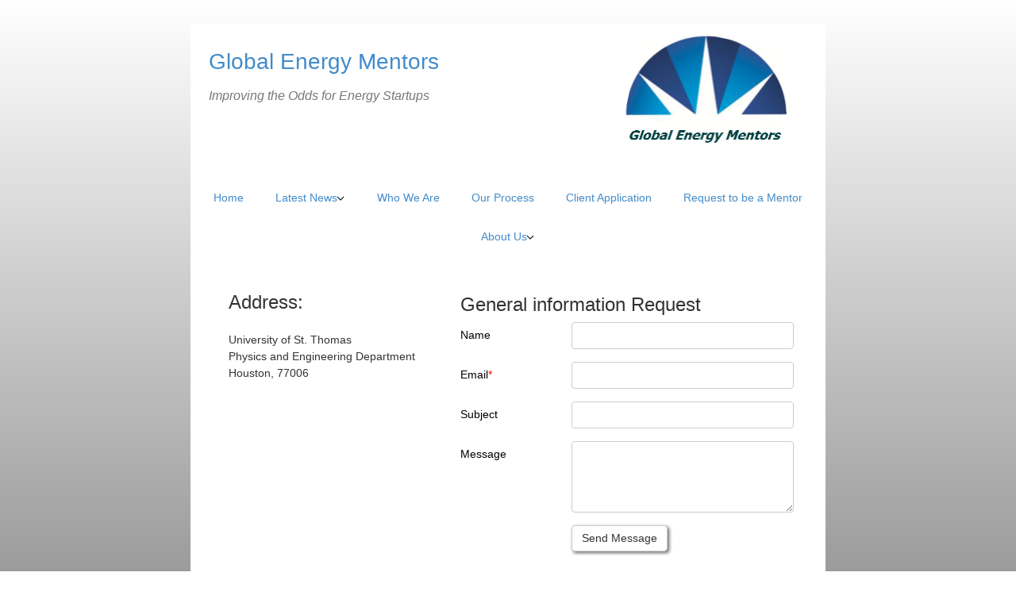

--- FILE ---
content_type: text/html
request_url: http://globalenergymentors.org/generalrequest.html
body_size: 9325
content:
<!DOCTYPE html>
<html lang="en">
<head>
<meta charset="utf-8">
<script type="text/javascript" src="jquery-3.5.1.min.js">
</script>
<script type="text/javascript" src="jquery-ui.min.js">
</script>
<script type="text/javascript" src="bootstrap.min.js">
</script>
<script type="text/javascript" src="customjs.js">
</script>
<script type="text/javascript" src="tt_animation.js">
</script>
<script type="text/javascript" src="contactform.js">
</script>
<meta name="viewport" content="width=device-width, initial-scale=1"/>
<meta name="description" content="Request for general information" />
<title>
General Request
</title>
<link rel="stylesheet"  href="bootstrap.css" type="text/css" media="screen"/>
<link rel="stylesheet"  href="style.css" type="text/css" media="screen"/>
<!--[if lte IE 8]>
<link rel="stylesheet"  href="menuie.css" type="text/css" media="screen"/>
<link rel="stylesheet"  href="vmenuie.css" type="text/css" media="screen"/>
<![endif]-->
<script type="text/javascript" src="totop.js">
</script>
<script type="text/javascript" src="tt_animation.js">
</script>
<!--[if IE 7]>
<style type="text/css" media="screen">
#ttr_vmenu_items  li.ttr_vmenu_items_parent {margin-left:-16px;font-size:0px;}
</style>
<![endif]-->
<!--[if lt IE 9]>
<script type="text/javascript" src="html5shiv.js">
</script>
<script type="text/javascript" src="respond.min.js">
</script>
<![endif]-->
</head>
<body class="generalrequest">
<div class="totopshow">
<a href="#" class="back-to-top"><img alt="Back to Top" src="images/gototop0.png"/></a>
</div><!-- totopshow -->
<div class="margin_collapsetop"></div>
<div class="margin_collapsetop"></div>
<div id="ttr_page" class="container">
<header id="ttr_header">
<div class="margin_collapsetop"></div>
<div id="ttr_header_inner">
<div class="ttr_header_element_alignment container">
<div class="ttr_images_container">
</div>
</div>
<div class="ttr_title_position">
<h1 class="ttr_title_style ">
Global Energy Mentors
</h1>
</div>
<div class="ttr_slogan_position">
<p class="ttr_slogan_style">
Improving the Odds for Energy Startups
</p>
</div>
<div class="ttr_images_container">
<div class="ttr_header_logo">
</div>
<a href="https://www.linkedin.com/company/global-energy-mentors-gem/about/" class="ttr_header_linkedin " target="_blank">
</a>
<div class="headerforeground01 ">
</div>
</div>
</div>
</header>
<div id="ttr_menu"> 
<div class="margin_collapsetop"></div>
<nav class="navbar-default navbar-expand-md navbar">
<div id="ttr_menu_inner_in">
<div id="navigationmenu">
<div class="navbar-header">
<button id="nav-expander" data-target=".navbar-collapse" data-toggle="collapse" class="navbar-toggle" type="button">
<span class="ttr_menu_toggle_button">
<span class="sr-only">
</span>
<span class="icon-bar navbar-toggler-icon">
</span>
<span class="icon-bar navbar-toggler-icon">
</span>
<span class="icon-bar navbar-toggler-icon">
</span>
</span>
<span class="ttr_menu_button_text">
Menu
</span>
</button>
</div>
<div class="menu-center collapse navbar-collapse">
<ul class="ttr_menu_items nav navbar-nav nav-center">
<li class="ttr_menu_items_parent dropdown"><a href="index.html" class="ttr_menu_items_parent_link"><span class="menuchildicon"></span>Home</a>
<hr class ="horiz_separator"/>
</li> <!-- main menu list closing -->
<li class="ttr_menu_items_parent dropdown"><a href="latestnews.html" class="ttr_menu_items_parent_link_arrow dropdown-toggle" data-toggle="dropdown"><span class="menuchildicon"></span>Latest News<span class="menuarrowicon"></span></a>
<hr class ="horiz_separator"/>
<ul class="child dropdown-menu" role="menu">
<li><a href="the-lightbulb-goes-off.html"><span class="menuchildicon"></span>The Lightbulb Goes Off</a>
<hr class ="separator"/>
</li> <!-- 1st level child list closing -->
<li><a href="ustblog1.html"><span class="menuchildicon"></span>UST Blog</a>
</li> <!-- 1st level child list closing -->
</ul>
</li> <!-- main menu list closing -->
<li class="ttr_menu_items_parent dropdown"><a href="whoweare.html" class="ttr_menu_items_parent_link"><span class="menuchildicon"></span>Who We Are</a>
<hr class ="horiz_separator"/>
</li> <!-- main menu list closing -->
<li class="ttr_menu_items_parent dropdown"><a href="ourprocess.html" class="ttr_menu_items_parent_link"><span class="menuchildicon"></span>Our Process</a>
<hr class ="horiz_separator"/>
</li> <!-- main menu list closing -->
<li class="ttr_menu_items_parent dropdown"><a href="application.html" class="ttr_menu_items_parent_link"><span class="menuchildicon"></span>Client Application</a>
<hr class ="horiz_separator"/>
</li> <!-- main menu list closing -->
<li class="ttr_menu_items_parent dropdown"><a href="mentorform.html" class="ttr_menu_items_parent_link"><span class="menuchildicon"></span>Request to be a Mentor </a>
<hr class ="horiz_separator"/>
</li> <!-- main menu list closing -->
<li class="ttr_menu_items_parent dropdown"><a href="about-us.html" class="ttr_menu_items_parent_link_arrow dropdown-toggle" data-toggle="dropdown"><span class="menuchildicon"></span>About Us<span class="menuarrowicon"></span></a>
<ul class="child dropdown-menu" role="menu">
<li><a href="gem-mentor-bios.html"><span class="menuchildicon"></span>GEM Mentor Bios</a>
<hr class ="separator"/>
</li> <!-- 1st level child list closing -->
<li><a href="generalrequest.html"><span class="menuchildicon"></span>General Request</a>
</li> <!-- 1st level child list closing -->
</ul>
</li> <!-- main menu list closing -->
</ul>
</div>
</div>
<div class="ttr_images_container">
<div class="ttr_menu_logo">
</div>
</div>
</div>
</nav>
</div>
<div id="ttr_content_and_sidebar_container">
<div id="ttr_content">
<div id="ttr_html_content_margin" class="container-fluid">
<div class="margin_collapsetop"></div>
<div class="ttr_generalrequest_html_row0 row" >
<div class="post_column col-xl-5 col-lg-5 col-md-5 col-sm-12 col-xs-12 col-12">
<div class="ttr_generalrequest_html_column00">
<div class="margin_collapsetop"></div>
<div class="html_content"><br /><p style="margin:2px 0px 0px 8px;"><span style="font-size:1.714em;">Address:</span></p><br style="margin:2px 0px 0px 8px;" /><p style="margin:2px 0px 0px 8px;"><span style="font-size:1em;">University of St. Thomas</span></p><p style="margin:2px 0px 0px 8px;"><span style="font-size:1em;">Physics and Engineering Department </span></p><p style="margin:2px 0px 0px 8px;"><span style="font-size:1em;">Houston, 77006</span></p></div>
<div class="margin_collapsetop"></div>
<div style="clear:both;width:0px;"></div>
</div>
</div>
<div class=" visible-sm-block d-sm-block visible-xs-block d-block" style="clear: both;width:0px;"></div>
<div class="post_column col-xl-7 col-lg-7 col-md-5 col-sm-12 col-xs-12 col-12">
<div class="ttr_generalrequest_html_column01">
<div class="margin_collapsetop"></div>
<div class="html_content"><br style="text-align:Center; display:block; " /><p><span style="font-size:1.714em;">General information Request</span><br /></p><p><div class="contactformdiv" style="margin:0px 0px 0px 0px;"><form id="ContactForm15" class="form-horizontal" role="form" method="post" action="#" style="float:left;width:100%;"><div class="form-group row"><label class="col-xl-4 col-lg-4 col-md-4 col-sm-12 col-xs-12 col-12 control-label">Name</label><div class="col-xl-8 col-lg-8 col-md-8 col-sm-12 col-xs-12 col-12"><input type="text" class="form-control" data-vali="novalidation" name="name" /></div></div><div class="form-group row"><label class="col-xl-4 col-lg-4 col-md-4 col-sm-12 col-xs-12 col-12 control-label required">Email</label><div class="col-xl-8 col-lg-8 col-md-8 col-sm-12 col-xs-12 col-12"><input type="text" class="form-control required" data-vali="email" name="email" /></div></div><div class="form-group row"><label class="col-xl-4 col-lg-4 col-md-4 col-sm-12 col-xs-12 col-12 control-label">Subject</label><div class="col-xl-8 col-lg-8 col-md-8 col-sm-12 col-xs-12 col-12"><input type="text" class="form-control" data-vali="novalidation" name="subject" /></div></div><div class="form-group row"><label class="col-xl-4 col-lg-4 col-md-4 col-sm-12 col-xs-12 col-12 control-label">Message</label><div class="col-xl-8 col-lg-8 col-md-8 col-sm-12 col-xs-12 col-12"><textarea class="form-control comment" name="message" rows="4"></textarea></div></div><div class="form-group row"><div class="col-md-8 col-md-offset-4 offset-md-4"><input type="hidden" id="token" name="token" /><input type="submit" class="pull-left float-left float-start btn btn-md btn-default" id="submitform" name="submit" value="Send Message" /></div></div><div style="clear: both;"></div><div class="success"></div><div class="req_field"></div><div style="clear: both;"></div></form><div style="clear: both;"></div></div></p></div>
<div class="margin_collapsetop"></div>
<div style="clear:both;width:0px;"></div>
</div>
</div>
<div class=" visible-lg-block d-xl-block d-lg-block visible-sm-block d-sm-block visible-xs-block d-block" style="clear: both;width:0px;"></div>
</div>
<div class="margin_collapsetop"></div>
</div><!--content_margin-->
</div><!--content-->
<div style="clear:both">
</div>
</div><!--container-->
</div><!--page-->
</body>
</html>


--- FILE ---
content_type: application/javascript
request_url: http://globalenergymentors.org/customjs.js
body_size: 5122
content:
$(document).ready(function(){

/*************** Checkbox script ***************/
var inputs = document.getElementsByTagName('input');
for (a = 0; a < inputs.length; a++) {
if (inputs[a].type == "checkbox") {
var id = inputs[a].getAttribute("id");
if (id==null){
id=  "checkbox" +a;
}
inputs[a].setAttribute("id",id);
inputs[a].style.visibility = 'hidden';
var container = document.createElement('div');
container.setAttribute("class", "ttr_checkbox");
var label = document.createElement('label');
label.setAttribute("for", id);
$(inputs[a]).wrap(container).after(label);
}
}

/*************** Radiobutton script ***************/
var inputs = document.getElementsByTagName('input');
for (a = 0; a < inputs.length; a++) {
if (inputs[a].type == "radio") {
var id = inputs[a].getAttribute("id");
if (id==null){
 id=  "radio" +a;
}
inputs[a].setAttribute("id",id);
inputs[a].style.visibility = 'hidden';
var container = document.createElement('div');
container.setAttribute("class", "ttr_radio");
var label = document.createElement('label');
label.setAttribute("for", id);
$(inputs[a]).wrap(container).after(label);
}
}

/*************** Staticfooter script ***************/
var window_height =  Math.max(document.documentElement.clientHeight, window.innerHeight || 0);
var body_height = $(document.body).height();
var content = $("div[id$='content_margin']");
if(body_height < window_height){
differ = (window_height - body_height);
content_height = content.height() + differ;
$("div[id*='content_margin']").css({"min-height":content_height+"px"});
}

/* Slideshow Function Call */

if(jQuery('#ttr_slideshow_inner').length){
jQuery('#ttr_slideshow_inner').TTSlider({
stopTransition:false ,
slideShowSpeed:2000, begintime:1000,cssPrefix: 'ttr_'
});
}
/* Animation Function Call */
jQuery().TTAnimation({cssPrefix: 'ttr_'});

/*************** Hamburgermenu slideleft script ***************/
$('button#nav-expander').on('click',function(e){
e.preventDefault();
$('body').toggleClass('nav-expanded');
});

/*************** Menu click script ***************/
$('ul.ttr_menu_items.nav li [data-toggle=dropdown]').on('click', function() {
var window_width =  Math.max(document.documentElement.clientWidth, window.innerWidth || 0)
if (('ontouchstart' in window) || (navigator.maxTouchPoints > 0) || (navigator.msMaxTouchPoints > 0)) {
if($(this).parent().hasClass('show')){
location.assign($(this).attr('href'));
}
} else {
if(window_width > 991 && $(this).attr('href')){
window.location.href = $(this).attr('href'); 
}
else{
if($(this).parent().hasClass('show')){
location.assign($(this).attr('href'));
}
}
}
});

/*************** Sidebarmenu click script ***************/
$('ul.ttr_vmenu_items.nav li [data-toggle=dropdown]').on('click', function() {
var window_width =  Math.max(document.documentElement.clientWidth, window.innerWidth || 0)
if(window_width > 991 && $(this).attr('href')){
window.location.href = $(this).attr('href'); 
}
else{
if($(this).parent().hasClass('show')){
location.assign($(this).attr('href'));
}
}
});

/*************** Tab menu click script ***************/
$('.ttr_menu_items ul.dropdown-menu [data-toggle=dropdown]').on('click', function(event) { 
var window_width =  Math.max(document.documentElement.clientWidth, window.innerWidth || 0);
if(window_width < 1200){
event.preventDefault();
event.stopPropagation();
$(this).parent().siblings().removeClass('show');
$(this).parent().toggleClass(function() {
if ($(this).is(".show") ) {
window.location.href = $(this).children("[data-toggle=dropdown]").attr('href'); 
return "";
} else {
return "show";
}
});
}
});

/*************** Tab-Sidebarmenu script ***************/
$('.ttr_vmenu_items ul.dropdown-menu [data-toggle=dropdown]').on('click', function(event) { 
var window_width =  Math.max(document.documentElement.clientWidth, window.innerWidth || 0);
if(window_width < 992){
event.preventDefault();
event.stopPropagation();
$(this).parent().siblings().removeClass('show');
$(this).parent().toggleClass(function() {
if ($(this).is(".show") ) {
window.location.href = $(this).children("[data-toggle=dropdown]").attr('href'); 
return "";
} else {
return "show";
}
});
}
});

/*************** Google-Webfont script ***************/
/*************** Html video script ***************/
var objects = ['iframe[src*="youtube.com"]','iframe[src*="youtu.be"]','iframe[src*="youtube-nocookie.com"]', 'object'];
for(var i = 0 ; i < objects.length ; i++){
if ($(objects[i]).length > 0 ) {
$(objects[i]).wrap( "<div class='embed-responsive embed-responsive-16by9'></div>" );
$(objects[i]).addClass('embed-responsive-item');
}
}
});
/* The JS code written in this window will append within the customjs.js file. */ 
<!-- Global site tag (gtag.js) - Google Analytics -->
<script async src="https://www.googletagmanager.com/gtag/js?id=UA-154907289-1">
  window.dataLayer = window.dataLayer || [];
  function gtag(){dataLayer.push(arguments);}
  gtag('js', new Date());

  gtag('config', 'UA-154907289-1');




--- FILE ---
content_type: application/javascript
request_url: http://globalenergymentors.org/contactform.js
body_size: 7367
content:
var msg_to_sent = "";

function emailValidation(form_id, email) {
    jQuery(form_id + ' .has-error').hide();
    var emailExp = /^([\w-]+(?:\.[\w-]+)*)@((?:[\w-]+\.)*\w[\w-]{0,66})\.([a-z]{2,10}(?:\.[a-z]{2})?)$/i;
    var email_value = email.val();
    if (email_value.match(emailExp)) {
        msg_to_sent += "Email :" + email_value + "\n";
        return true;
    } else {
        email.after('<div class="alert alert-danger has-error">Please Enter Valid Email address</div>');
        return false;
    }
}

function numberValidation(form_id, ph_number) {
    jQuery(form_id + ' .has-error').hide();
    var numbexp = /^[0-9]*$/;
    var pn_value = ph_number.val();
    var f_parent = ph_number.parent().parent().children('label').text();
    if (pn_value.match(numbexp)) {
        msg_to_sent +=  f_parent + " : " + pn_value + "\n";
        return true;
    } else {
        ph_number.after('<div class="alert alert-danger has-error">Please Enter Valid Number</div>');
        return false;
    }
}

function urlValidation(form_id, Web_url) {
    jQuery(form_id + ' .has-error').hide();
    var urlexp = /^(?:(ftp|http|https):\/\/)?(?:[\w-]+\.)+[a-z]{3,6}$/;
    var web_url_value = Web_url.val();
    var f_parent = Web_url.parent().parent().children('label').text();
    if (web_url_value.match(urlexp)) {
        msg_to_sent +=  f_parent + " : " + web_url_value + "\n";
        return true;
    } else {
        Web_url.after('<div class="alert alert-danger has-error">Please Enter Valid URL</div>');
        return false;
    }
}

function noValidation(form_id, form_value) {
	var f_value = form_value.val();
	var f_parent = form_value.parent().parent().children('label').text();
	 msg_to_sent +=  f_parent + " : " + f_value + "\n";
     return true;
}

function validate(form_id) {
    var notempty = /.+/;
    var result = true;
    jQuery(form_id + " .req_field").html('');
    jQuery(form_id + " input[type=text]").each(function () {
        var valid_input = true;
        var req = jQuery(this).hasClass('required');
        var input_value = jQuery(this).val();
        var inputt = jQuery(this).data('vali');
        if (req) {
            if (input_value.match(notempty)) {
                if (inputt !== 'undefined' || inputt !== "") {
                    if (inputt === 'email') {
                        valid_input = (valid_input && emailValidation(form_id, jQuery(this)));
                    }
                    else if (inputt === 'url') {
                        valid_input = (valid_input && urlValidation(form_id, jQuery(this)));
                    }
                    else if (inputt === 'numeric') {
                        valid_input = (valid_input && numberValidation(form_id, jQuery(this)));
                    }
					else if (inputt === 'novalidation') {
                        valid_input = (valid_input && noValidation(form_id, jQuery(this)));
                    }
                }
                result = valid_input;
                return valid_input;
            }
            else {
                jQuery(form_id + " .req_field").html('<div class="alert alert-danger">Please enter the required field </div>');
                result = false;
                return false;
            }
        }
    });
    return result;
}
 
jQuery(document).ready(function () {

	$(this).find("input#attach_file").change(function () {
		var value = $(this).val().replace( /C:\\fakepath\\/i, "" );
		var parentdiv = jQuery(this).parent().closest(".contactformdiv");
		var inputspan = jQuery(parentdiv).find("span#upload-file");
		jQuery(inputspan).html(value);
			});

    jQuery("form").submit(function () {
        var form = $(this).attr('id');
        var form_id = "#" + form;
        jQuery(form_id + ' .success').html('');
		var attach_file = 'true';
        var msg = jQuery(form_id + " .comment").val();
        if($(form_id).find('input#attach_file').length > 0)
        {
        	var attachedFile = $(form_id).find('input#attach_file')[0];
        if(attachedFile.hasAttribute("file_extension")){
        	var allowedExts = attachedFile.getAttribute("file_extension");
        }
        else{
        	var allowedExts = false;
        }
        
        if(attachedFile.hasAttribute("size")){
	    	var allwdsize = attachedFile.getAttribute("size");
	    }else{
        	var allwdsize = false;
        }
        
        var selected = attachedFile.files.length;
        if( selected > 0)
        {
			var attach_file= uploadfile(form_id,allwdsize,allowedExts);
		}
        }
		
        if (attach_file && validate(form_id)) {
         	var isrecaptcha = false ;
    
     		if(isrecaptcha){
     			event.preventDefault();
            	grecaptcha.ready(function() {
                grecaptcha.execute('~sitekey', {action: 'submit'}).then(function(token) {
                    sentmail(form_id, msg, token);
                });
            });
   			}  else {
   				sentmail(form_id, msg, '');
   			}
        }
        return false;

    });

});

function sentmail(form_id, msg, token) {
    var formdata = $(form_id);
    formdata[0].elements['token'].value = token;
    var messsage_body = "From \n" + msg_to_sent + " \n Message : " + msg;
    jQuery.ajax({
       type: 'POST',
       url: 'contactform.php',
     enctype: 'multipart/form-data',
       cache: false,
   contentType: false,
       processData: false,
      data: new FormData(formdata[0]),
       success: function (msg) {
           if (msg == 'sent') {
               jQuery(form_id + ' .success').html('<div class="alert alert-success">Mail Successfully Sent</div>');
               jQuery(form_id + ' .has-error').hide();
               jQuery(form_id + " .req_field").html('');
               jQuery(form_id).trigger("reset");
               msg_to_sent = "";
           } else {
               jQuery(form_id + ' .success').html('<div class="alert alert-danger">Sorry there was an error sending your message. Please try again later.</div>');
               msg_to_sent = "";
           }
       }
   });
}

function uploadfile(form_id,allwdsize,allowedExts)
{
		var fileinfo = $(form_id).find('input#attach_file')[0].files[0];
		var filesize = fileinfo.size/(1024*1024);
		var filename = fileinfo.name;
		var type =   filename.substring(filename.indexOf("."));
		var errmsg = "";
		var resultArray = sizeerr = errflag = false;
		if(allowedExts){
		var resultArray = allowedExts.split(',').map(function(allowedExts){return String(allowedExts);});
		}

	   
	   if(allwdsize && filesize > allwdsize)
	   {
	   var sizeerr = errflag = true;
	   errmsg += "Please upload valid file (filesize must be less than " + allwdsize + "Mb";	   
	   }
	   
	   var res = $.inArray(type,resultArray);
	   if((resultArray) && (res == -1))
	   {
		if(sizeerr)
		{
			errmsg += " and file type must be one of " + allowedExts + ")";
		}
		else
		{
			errmsg += "Please upload valid file(file type must be one of " + allowedExts + ")";
		}
		errflag = true;
	   }else{
	   		errmsg += ")";
	   		}
	   
	   
	   if(errflag)
	   {
	   	alert(errmsg);
	   	return false;
	   }
	   else
	   {
		   return true;
	   }
}